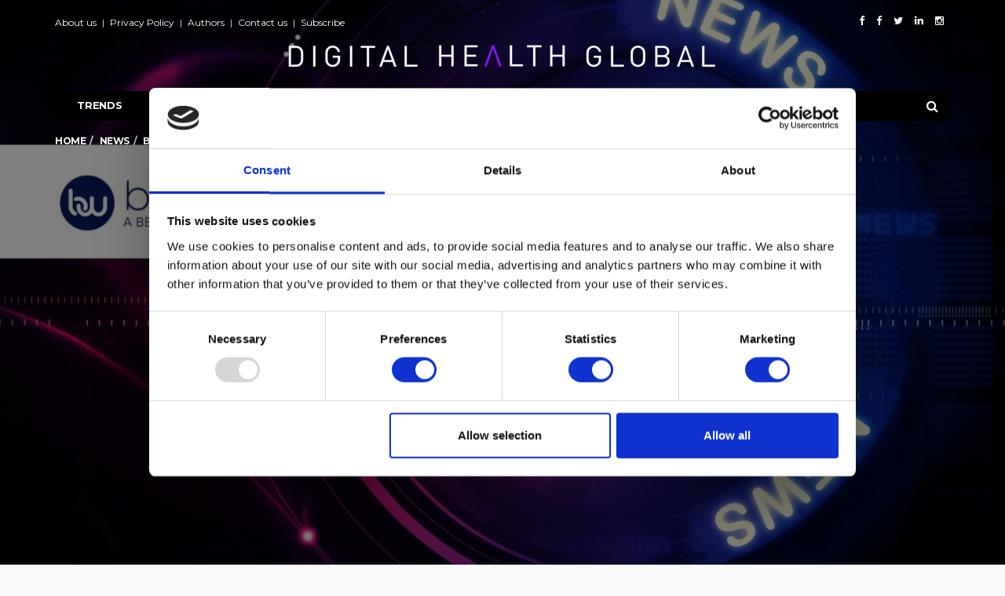

--- FILE ---
content_type: text/html; charset=UTF-8
request_url: https://www.digitalhealthglobal.com/akilis-endeavorrx-video-game-based-therapeutic-topline-results-of-stars-adhd-adult-clinical-trial/
body_size: 78840
content:
<!DOCTYPE html>
<!--[if lt IE 7 ]><html class="ie ie6" lang="en-GB"> <![endif]-->
<!--[if IE 7 ]><html class="ie ie7" lang="en-GB"> <![endif]-->
<!--[if IE 8 ]><html class="ie ie8" lang="en-GB"> <![endif]-->
<!--[if (gte IE 9)|!(IE)]><!--><html lang="en-GB">
<head>
<script id="Cookiebot" src=https://consent.cookiebot.com/uc.js data-cbid="fe3690d8-87fb-4260-8482-ffcb22ea9b1a" data-blockingmode="auto" type="text/javascript"></script>
	<!-- Google Tag Manager -->
<script>(function(w,d,s,l,i){w[l]=w[l]||[];w[l].push({'gtm.start':
new Date().getTime(),event:'gtm.js'});var f=d.getElementsByTagName(s)[0],
j=d.createElement(s),dl=l!='dataLayer'?'&l='+l:'';j.async=true;j.src=
'https://www.googletagmanager.com/gtm.js?id='+i+dl;f.parentNode.insertBefore(j,f);
})(window,document,'script','dataLayer','GTM-MPZZRHQ');</script>
<!-- End Google Tag Manager -->
	
	<meta charset="UTF-8">
	<meta name="viewport" content="user-scalable=yes, width=device-width, initial-scale=1.0, maximum-scale=1">
    <!--[if IE]><meta http-equiv="X-UA-Compatible" content="IE=edge" /><![endif]-->

	<link rel="pingback" href="https://www.digitalhealthglobal.com/xmlrpc.php">
        <meta name="google-site-verification" content="r1Q47JBbKXBMTWn7yzepHiNZtK8RSjAC-yFxb4ilJxg" />
	<meta name='robots' content='index, follow, max-image-preview:large, max-snippet:-1, max-video-preview:-1' />
	<style>img:is([sizes="auto" i], [sizes^="auto," i]) { contain-intrinsic-size: 3000px 1500px }</style>
	
	<!-- This site is optimized with the Yoast SEO plugin v26.7 - https://yoast.com/wordpress/plugins/seo/ -->
	<title>Akili&#039;s EndeavorRx® Video Game-Based Therapeutic: topline results of STARS-ADHD-Adult clinical trial - Digital Health Global</title>
	<meta name="description" content="Adults with ADHD See Significant Improvements in Attention, ADHD Symptoms, and Quality of Life in Clinical Trial of Akili’s EndeavorRx®Video Game-Based" />
	<link rel="canonical" href="https://www.digitalhealthglobal.com/akilis-endeavorrx-video-game-based-therapeutic-topline-results-of-stars-adhd-adult-clinical-trial/" />
	<meta property="og:locale" content="en_GB" />
	<meta property="og:type" content="article" />
	<meta property="og:title" content="Akili&#039;s EndeavorRx® Video Game-Based Therapeutic: topline results of STARS-ADHD-Adult clinical trial - Digital Health Global" />
	<meta property="og:description" content="Adults with ADHD See Significant Improvements in Attention, ADHD Symptoms, and Quality of Life in Clinical Trial of Akili’s EndeavorRx®Video Game-Based" />
	<meta property="og:url" content="https://www.digitalhealthglobal.com/akilis-endeavorrx-video-game-based-therapeutic-topline-results-of-stars-adhd-adult-clinical-trial/" />
	<meta property="og:site_name" content="Digital Health Global" />
	<meta property="article:published_time" content="2023-05-03T13:39:14+00:00" />
	<meta property="article:modified_time" content="2023-05-03T13:39:16+00:00" />
	<meta property="og:image" content="https://www.digitalhealthglobal.com/wp-content/uploads/2023/01/BW-generalcoverDHBlogs-scaled.jpg" />
	<meta property="og:image:width" content="2560" />
	<meta property="og:image:height" content="1205" />
	<meta property="og:image:type" content="image/jpeg" />
	<meta name="author" content="Digital Health Global" />
	<meta name="twitter:card" content="summary_large_image" />
	<meta name="twitter:label1" content="Written by" />
	<meta name="twitter:data1" content="Digital Health Global" />
	<meta name="twitter:label2" content="Estimated reading time" />
	<meta name="twitter:data2" content="4 minutes" />
	<script type="application/ld+json" class="yoast-schema-graph">{"@context":"https://schema.org","@graph":[{"@type":"Article","@id":"https://www.digitalhealthglobal.com/akilis-endeavorrx-video-game-based-therapeutic-topline-results-of-stars-adhd-adult-clinical-trial/#article","isPartOf":{"@id":"https://www.digitalhealthglobal.com/akilis-endeavorrx-video-game-based-therapeutic-topline-results-of-stars-adhd-adult-clinical-trial/"},"author":{"name":"Digital Health Global","@id":"https://www.digitalhealthglobal.com/#/schema/person/090fbdcc626f7758fd1037badcf040ec"},"headline":"Akili&#8217;s EndeavorRx® Video Game-Based Therapeutic: topline results of STARS-ADHD-Adult clinical trial","datePublished":"2023-05-03T13:39:14+00:00","dateModified":"2023-05-03T13:39:16+00:00","mainEntityOfPage":{"@id":"https://www.digitalhealthglobal.com/akilis-endeavorrx-video-game-based-therapeutic-topline-results-of-stars-adhd-adult-clinical-trial/"},"wordCount":913,"image":{"@id":"https://www.digitalhealthglobal.com/akilis-endeavorrx-video-game-based-therapeutic-topline-results-of-stars-adhd-adult-clinical-trial/#primaryimage"},"thumbnailUrl":"https://www.digitalhealthglobal.com/wp-content/uploads/2023/01/BW-generalcoverDHBlogs-scaled.jpg","keywords":["Digital Disruption","Digital Health","Digital Health Transformation","Digital Therapeutics","Innovation","Press Release"],"articleSection":["Business Wire"],"inLanguage":"en-GB"},{"@type":"WebPage","@id":"https://www.digitalhealthglobal.com/akilis-endeavorrx-video-game-based-therapeutic-topline-results-of-stars-adhd-adult-clinical-trial/","url":"https://www.digitalhealthglobal.com/akilis-endeavorrx-video-game-based-therapeutic-topline-results-of-stars-adhd-adult-clinical-trial/","name":"Akili's EndeavorRx® Video Game-Based Therapeutic: topline results of STARS-ADHD-Adult clinical trial - Digital Health Global","isPartOf":{"@id":"https://www.digitalhealthglobal.com/#website"},"primaryImageOfPage":{"@id":"https://www.digitalhealthglobal.com/akilis-endeavorrx-video-game-based-therapeutic-topline-results-of-stars-adhd-adult-clinical-trial/#primaryimage"},"image":{"@id":"https://www.digitalhealthglobal.com/akilis-endeavorrx-video-game-based-therapeutic-topline-results-of-stars-adhd-adult-clinical-trial/#primaryimage"},"thumbnailUrl":"https://www.digitalhealthglobal.com/wp-content/uploads/2023/01/BW-generalcoverDHBlogs-scaled.jpg","datePublished":"2023-05-03T13:39:14+00:00","dateModified":"2023-05-03T13:39:16+00:00","author":{"@id":"https://www.digitalhealthglobal.com/#/schema/person/090fbdcc626f7758fd1037badcf040ec"},"description":"Adults with ADHD See Significant Improvements in Attention, ADHD Symptoms, and Quality of Life in Clinical Trial of Akili’s EndeavorRx®Video Game-Based","inLanguage":"en-GB","potentialAction":[{"@type":"ReadAction","target":["https://www.digitalhealthglobal.com/akilis-endeavorrx-video-game-based-therapeutic-topline-results-of-stars-adhd-adult-clinical-trial/"]}]},{"@type":"ImageObject","inLanguage":"en-GB","@id":"https://www.digitalhealthglobal.com/akilis-endeavorrx-video-game-based-therapeutic-topline-results-of-stars-adhd-adult-clinical-trial/#primaryimage","url":"https://www.digitalhealthglobal.com/wp-content/uploads/2023/01/BW-generalcoverDHBlogs-scaled.jpg","contentUrl":"https://www.digitalhealthglobal.com/wp-content/uploads/2023/01/BW-generalcoverDHBlogs-scaled.jpg","width":2560,"height":1205},{"@type":"WebSite","@id":"https://www.digitalhealthglobal.com/#website","url":"https://www.digitalhealthglobal.com/","name":"Digital Health Global","description":"digital health tools and services","potentialAction":[{"@type":"SearchAction","target":{"@type":"EntryPoint","urlTemplate":"https://www.digitalhealthglobal.com/?s={search_term_string}"},"query-input":{"@type":"PropertyValueSpecification","valueRequired":true,"valueName":"search_term_string"}}],"inLanguage":"en-GB"},{"@type":"Person","@id":"https://www.digitalhealthglobal.com/#/schema/person/090fbdcc626f7758fd1037badcf040ec","name":"Digital Health Global","image":{"@type":"ImageObject","inLanguage":"en-GB","@id":"https://www.digitalhealthglobal.com/#/schema/person/image/","url":"https://secure.gravatar.com/avatar/0d5ee7a05e66eba981355cc2ebb084e476c23e56b5b5fae96d3192be16a497b6?s=96&d=mm&r=g","contentUrl":"https://secure.gravatar.com/avatar/0d5ee7a05e66eba981355cc2ebb084e476c23e56b5b5fae96d3192be16a497b6?s=96&d=mm&r=g","caption":"Digital Health Global"},"sameAs":["http://digitalhealthglobal.com/"],"url":"https://www.digitalhealthglobal.com/author/redazione/"}]}</script>
	<!-- / Yoast SEO plugin. -->


<link rel='dns-prefetch' href='//fonts.googleapis.com' />
<link rel="alternate" type="application/rss+xml" title="Digital Health Global &raquo; Feed" href="https://www.digitalhealthglobal.com/feed/" />
<link rel="alternate" type="application/rss+xml" title="Digital Health Global &raquo; Comments Feed" href="https://www.digitalhealthglobal.com/comments/feed/" />
<link rel="alternate" type="application/rss+xml" title="Digital Health Global &raquo; Akili&#8217;s EndeavorRx® Video Game-Based Therapeutic: topline results of STARS-ADHD-Adult clinical trial Comments Feed" href="https://www.digitalhealthglobal.com/akilis-endeavorrx-video-game-based-therapeutic-topline-results-of-stars-adhd-adult-clinical-trial/feed/" />
<script type="text/javascript">
/* <![CDATA[ */
window._wpemojiSettings = {"baseUrl":"https:\/\/s.w.org\/images\/core\/emoji\/16.0.1\/72x72\/","ext":".png","svgUrl":"https:\/\/s.w.org\/images\/core\/emoji\/16.0.1\/svg\/","svgExt":".svg","source":{"concatemoji":"https:\/\/www.digitalhealthglobal.com\/wp-includes\/js\/wp-emoji-release.min.js?ver=6.8.3"}};
/*! This file is auto-generated */
!function(s,n){var o,i,e;function c(e){try{var t={supportTests:e,timestamp:(new Date).valueOf()};sessionStorage.setItem(o,JSON.stringify(t))}catch(e){}}function p(e,t,n){e.clearRect(0,0,e.canvas.width,e.canvas.height),e.fillText(t,0,0);var t=new Uint32Array(e.getImageData(0,0,e.canvas.width,e.canvas.height).data),a=(e.clearRect(0,0,e.canvas.width,e.canvas.height),e.fillText(n,0,0),new Uint32Array(e.getImageData(0,0,e.canvas.width,e.canvas.height).data));return t.every(function(e,t){return e===a[t]})}function u(e,t){e.clearRect(0,0,e.canvas.width,e.canvas.height),e.fillText(t,0,0);for(var n=e.getImageData(16,16,1,1),a=0;a<n.data.length;a++)if(0!==n.data[a])return!1;return!0}function f(e,t,n,a){switch(t){case"flag":return n(e,"\ud83c\udff3\ufe0f\u200d\u26a7\ufe0f","\ud83c\udff3\ufe0f\u200b\u26a7\ufe0f")?!1:!n(e,"\ud83c\udde8\ud83c\uddf6","\ud83c\udde8\u200b\ud83c\uddf6")&&!n(e,"\ud83c\udff4\udb40\udc67\udb40\udc62\udb40\udc65\udb40\udc6e\udb40\udc67\udb40\udc7f","\ud83c\udff4\u200b\udb40\udc67\u200b\udb40\udc62\u200b\udb40\udc65\u200b\udb40\udc6e\u200b\udb40\udc67\u200b\udb40\udc7f");case"emoji":return!a(e,"\ud83e\udedf")}return!1}function g(e,t,n,a){var r="undefined"!=typeof WorkerGlobalScope&&self instanceof WorkerGlobalScope?new OffscreenCanvas(300,150):s.createElement("canvas"),o=r.getContext("2d",{willReadFrequently:!0}),i=(o.textBaseline="top",o.font="600 32px Arial",{});return e.forEach(function(e){i[e]=t(o,e,n,a)}),i}function t(e){var t=s.createElement("script");t.src=e,t.defer=!0,s.head.appendChild(t)}"undefined"!=typeof Promise&&(o="wpEmojiSettingsSupports",i=["flag","emoji"],n.supports={everything:!0,everythingExceptFlag:!0},e=new Promise(function(e){s.addEventListener("DOMContentLoaded",e,{once:!0})}),new Promise(function(t){var n=function(){try{var e=JSON.parse(sessionStorage.getItem(o));if("object"==typeof e&&"number"==typeof e.timestamp&&(new Date).valueOf()<e.timestamp+604800&&"object"==typeof e.supportTests)return e.supportTests}catch(e){}return null}();if(!n){if("undefined"!=typeof Worker&&"undefined"!=typeof OffscreenCanvas&&"undefined"!=typeof URL&&URL.createObjectURL&&"undefined"!=typeof Blob)try{var e="postMessage("+g.toString()+"("+[JSON.stringify(i),f.toString(),p.toString(),u.toString()].join(",")+"));",a=new Blob([e],{type:"text/javascript"}),r=new Worker(URL.createObjectURL(a),{name:"wpTestEmojiSupports"});return void(r.onmessage=function(e){c(n=e.data),r.terminate(),t(n)})}catch(e){}c(n=g(i,f,p,u))}t(n)}).then(function(e){for(var t in e)n.supports[t]=e[t],n.supports.everything=n.supports.everything&&n.supports[t],"flag"!==t&&(n.supports.everythingExceptFlag=n.supports.everythingExceptFlag&&n.supports[t]);n.supports.everythingExceptFlag=n.supports.everythingExceptFlag&&!n.supports.flag,n.DOMReady=!1,n.readyCallback=function(){n.DOMReady=!0}}).then(function(){return e}).then(function(){var e;n.supports.everything||(n.readyCallback(),(e=n.source||{}).concatemoji?t(e.concatemoji):e.wpemoji&&e.twemoji&&(t(e.twemoji),t(e.wpemoji)))}))}((window,document),window._wpemojiSettings);
/* ]]> */
</script>
<style id='wp-emoji-styles-inline-css' type='text/css'>

	img.wp-smiley, img.emoji {
		display: inline !important;
		border: none !important;
		box-shadow: none !important;
		height: 1em !important;
		width: 1em !important;
		margin: 0 0.07em !important;
		vertical-align: -0.1em !important;
		background: none !important;
		padding: 0 !important;
	}
</style>
<link rel='stylesheet' id='wp-block-library-css' href='https://www.digitalhealthglobal.com/wp-includes/css/dist/block-library/style.min.css?ver=6.8.3' type='text/css' media='all' />
<style id='classic-theme-styles-inline-css' type='text/css'>
/*! This file is auto-generated */
.wp-block-button__link{color:#fff;background-color:#32373c;border-radius:9999px;box-shadow:none;text-decoration:none;padding:calc(.667em + 2px) calc(1.333em + 2px);font-size:1.125em}.wp-block-file__button{background:#32373c;color:#fff;text-decoration:none}
</style>
<style id='global-styles-inline-css' type='text/css'>
:root{--wp--preset--aspect-ratio--square: 1;--wp--preset--aspect-ratio--4-3: 4/3;--wp--preset--aspect-ratio--3-4: 3/4;--wp--preset--aspect-ratio--3-2: 3/2;--wp--preset--aspect-ratio--2-3: 2/3;--wp--preset--aspect-ratio--16-9: 16/9;--wp--preset--aspect-ratio--9-16: 9/16;--wp--preset--color--black: #000000;--wp--preset--color--cyan-bluish-gray: #abb8c3;--wp--preset--color--white: #ffffff;--wp--preset--color--pale-pink: #f78da7;--wp--preset--color--vivid-red: #cf2e2e;--wp--preset--color--luminous-vivid-orange: #ff6900;--wp--preset--color--luminous-vivid-amber: #fcb900;--wp--preset--color--light-green-cyan: #7bdcb5;--wp--preset--color--vivid-green-cyan: #00d084;--wp--preset--color--pale-cyan-blue: #8ed1fc;--wp--preset--color--vivid-cyan-blue: #0693e3;--wp--preset--color--vivid-purple: #9b51e0;--wp--preset--gradient--vivid-cyan-blue-to-vivid-purple: linear-gradient(135deg,rgba(6,147,227,1) 0%,rgb(155,81,224) 100%);--wp--preset--gradient--light-green-cyan-to-vivid-green-cyan: linear-gradient(135deg,rgb(122,220,180) 0%,rgb(0,208,130) 100%);--wp--preset--gradient--luminous-vivid-amber-to-luminous-vivid-orange: linear-gradient(135deg,rgba(252,185,0,1) 0%,rgba(255,105,0,1) 100%);--wp--preset--gradient--luminous-vivid-orange-to-vivid-red: linear-gradient(135deg,rgba(255,105,0,1) 0%,rgb(207,46,46) 100%);--wp--preset--gradient--very-light-gray-to-cyan-bluish-gray: linear-gradient(135deg,rgb(238,238,238) 0%,rgb(169,184,195) 100%);--wp--preset--gradient--cool-to-warm-spectrum: linear-gradient(135deg,rgb(74,234,220) 0%,rgb(151,120,209) 20%,rgb(207,42,186) 40%,rgb(238,44,130) 60%,rgb(251,105,98) 80%,rgb(254,248,76) 100%);--wp--preset--gradient--blush-light-purple: linear-gradient(135deg,rgb(255,206,236) 0%,rgb(152,150,240) 100%);--wp--preset--gradient--blush-bordeaux: linear-gradient(135deg,rgb(254,205,165) 0%,rgb(254,45,45) 50%,rgb(107,0,62) 100%);--wp--preset--gradient--luminous-dusk: linear-gradient(135deg,rgb(255,203,112) 0%,rgb(199,81,192) 50%,rgb(65,88,208) 100%);--wp--preset--gradient--pale-ocean: linear-gradient(135deg,rgb(255,245,203) 0%,rgb(182,227,212) 50%,rgb(51,167,181) 100%);--wp--preset--gradient--electric-grass: linear-gradient(135deg,rgb(202,248,128) 0%,rgb(113,206,126) 100%);--wp--preset--gradient--midnight: linear-gradient(135deg,rgb(2,3,129) 0%,rgb(40,116,252) 100%);--wp--preset--font-size--small: 13px;--wp--preset--font-size--medium: 20px;--wp--preset--font-size--large: 36px;--wp--preset--font-size--x-large: 42px;--wp--preset--spacing--20: 0.44rem;--wp--preset--spacing--30: 0.67rem;--wp--preset--spacing--40: 1rem;--wp--preset--spacing--50: 1.5rem;--wp--preset--spacing--60: 2.25rem;--wp--preset--spacing--70: 3.38rem;--wp--preset--spacing--80: 5.06rem;--wp--preset--shadow--natural: 6px 6px 9px rgba(0, 0, 0, 0.2);--wp--preset--shadow--deep: 12px 12px 50px rgba(0, 0, 0, 0.4);--wp--preset--shadow--sharp: 6px 6px 0px rgba(0, 0, 0, 0.2);--wp--preset--shadow--outlined: 6px 6px 0px -3px rgba(255, 255, 255, 1), 6px 6px rgba(0, 0, 0, 1);--wp--preset--shadow--crisp: 6px 6px 0px rgba(0, 0, 0, 1);}:where(.is-layout-flex){gap: 0.5em;}:where(.is-layout-grid){gap: 0.5em;}body .is-layout-flex{display: flex;}.is-layout-flex{flex-wrap: wrap;align-items: center;}.is-layout-flex > :is(*, div){margin: 0;}body .is-layout-grid{display: grid;}.is-layout-grid > :is(*, div){margin: 0;}:where(.wp-block-columns.is-layout-flex){gap: 2em;}:where(.wp-block-columns.is-layout-grid){gap: 2em;}:where(.wp-block-post-template.is-layout-flex){gap: 1.25em;}:where(.wp-block-post-template.is-layout-grid){gap: 1.25em;}.has-black-color{color: var(--wp--preset--color--black) !important;}.has-cyan-bluish-gray-color{color: var(--wp--preset--color--cyan-bluish-gray) !important;}.has-white-color{color: var(--wp--preset--color--white) !important;}.has-pale-pink-color{color: var(--wp--preset--color--pale-pink) !important;}.has-vivid-red-color{color: var(--wp--preset--color--vivid-red) !important;}.has-luminous-vivid-orange-color{color: var(--wp--preset--color--luminous-vivid-orange) !important;}.has-luminous-vivid-amber-color{color: var(--wp--preset--color--luminous-vivid-amber) !important;}.has-light-green-cyan-color{color: var(--wp--preset--color--light-green-cyan) !important;}.has-vivid-green-cyan-color{color: var(--wp--preset--color--vivid-green-cyan) !important;}.has-pale-cyan-blue-color{color: var(--wp--preset--color--pale-cyan-blue) !important;}.has-vivid-cyan-blue-color{color: var(--wp--preset--color--vivid-cyan-blue) !important;}.has-vivid-purple-color{color: var(--wp--preset--color--vivid-purple) !important;}.has-black-background-color{background-color: var(--wp--preset--color--black) !important;}.has-cyan-bluish-gray-background-color{background-color: var(--wp--preset--color--cyan-bluish-gray) !important;}.has-white-background-color{background-color: var(--wp--preset--color--white) !important;}.has-pale-pink-background-color{background-color: var(--wp--preset--color--pale-pink) !important;}.has-vivid-red-background-color{background-color: var(--wp--preset--color--vivid-red) !important;}.has-luminous-vivid-orange-background-color{background-color: var(--wp--preset--color--luminous-vivid-orange) !important;}.has-luminous-vivid-amber-background-color{background-color: var(--wp--preset--color--luminous-vivid-amber) !important;}.has-light-green-cyan-background-color{background-color: var(--wp--preset--color--light-green-cyan) !important;}.has-vivid-green-cyan-background-color{background-color: var(--wp--preset--color--vivid-green-cyan) !important;}.has-pale-cyan-blue-background-color{background-color: var(--wp--preset--color--pale-cyan-blue) !important;}.has-vivid-cyan-blue-background-color{background-color: var(--wp--preset--color--vivid-cyan-blue) !important;}.has-vivid-purple-background-color{background-color: var(--wp--preset--color--vivid-purple) !important;}.has-black-border-color{border-color: var(--wp--preset--color--black) !important;}.has-cyan-bluish-gray-border-color{border-color: var(--wp--preset--color--cyan-bluish-gray) !important;}.has-white-border-color{border-color: var(--wp--preset--color--white) !important;}.has-pale-pink-border-color{border-color: var(--wp--preset--color--pale-pink) !important;}.has-vivid-red-border-color{border-color: var(--wp--preset--color--vivid-red) !important;}.has-luminous-vivid-orange-border-color{border-color: var(--wp--preset--color--luminous-vivid-orange) !important;}.has-luminous-vivid-amber-border-color{border-color: var(--wp--preset--color--luminous-vivid-amber) !important;}.has-light-green-cyan-border-color{border-color: var(--wp--preset--color--light-green-cyan) !important;}.has-vivid-green-cyan-border-color{border-color: var(--wp--preset--color--vivid-green-cyan) !important;}.has-pale-cyan-blue-border-color{border-color: var(--wp--preset--color--pale-cyan-blue) !important;}.has-vivid-cyan-blue-border-color{border-color: var(--wp--preset--color--vivid-cyan-blue) !important;}.has-vivid-purple-border-color{border-color: var(--wp--preset--color--vivid-purple) !important;}.has-vivid-cyan-blue-to-vivid-purple-gradient-background{background: var(--wp--preset--gradient--vivid-cyan-blue-to-vivid-purple) !important;}.has-light-green-cyan-to-vivid-green-cyan-gradient-background{background: var(--wp--preset--gradient--light-green-cyan-to-vivid-green-cyan) !important;}.has-luminous-vivid-amber-to-luminous-vivid-orange-gradient-background{background: var(--wp--preset--gradient--luminous-vivid-amber-to-luminous-vivid-orange) !important;}.has-luminous-vivid-orange-to-vivid-red-gradient-background{background: var(--wp--preset--gradient--luminous-vivid-orange-to-vivid-red) !important;}.has-very-light-gray-to-cyan-bluish-gray-gradient-background{background: var(--wp--preset--gradient--very-light-gray-to-cyan-bluish-gray) !important;}.has-cool-to-warm-spectrum-gradient-background{background: var(--wp--preset--gradient--cool-to-warm-spectrum) !important;}.has-blush-light-purple-gradient-background{background: var(--wp--preset--gradient--blush-light-purple) !important;}.has-blush-bordeaux-gradient-background{background: var(--wp--preset--gradient--blush-bordeaux) !important;}.has-luminous-dusk-gradient-background{background: var(--wp--preset--gradient--luminous-dusk) !important;}.has-pale-ocean-gradient-background{background: var(--wp--preset--gradient--pale-ocean) !important;}.has-electric-grass-gradient-background{background: var(--wp--preset--gradient--electric-grass) !important;}.has-midnight-gradient-background{background: var(--wp--preset--gradient--midnight) !important;}.has-small-font-size{font-size: var(--wp--preset--font-size--small) !important;}.has-medium-font-size{font-size: var(--wp--preset--font-size--medium) !important;}.has-large-font-size{font-size: var(--wp--preset--font-size--large) !important;}.has-x-large-font-size{font-size: var(--wp--preset--font-size--x-large) !important;}
:where(.wp-block-post-template.is-layout-flex){gap: 1.25em;}:where(.wp-block-post-template.is-layout-grid){gap: 1.25em;}
:where(.wp-block-columns.is-layout-flex){gap: 2em;}:where(.wp-block-columns.is-layout-grid){gap: 2em;}
:root :where(.wp-block-pullquote){font-size: 1.5em;line-height: 1.6;}
</style>
<link rel='stylesheet' id='avatar-manager-css' href='https://www.digitalhealthglobal.com/wp-content/plugins/avatar-manager/assets/css/avatar-manager.min.css?ver=1.2.1' type='text/css' media='all' />
<link rel='stylesheet' id='barcelona-font-css' href='https://fonts.googleapis.com/css?family=Montserrat%3A400%2C700%2C400italic&#038;ver=6.8.3' type='text/css' media='all' />
<link rel='stylesheet' id='bootstrap-css' href='https://www.digitalhealthglobal.com/wp-content/themes/barcelona/assets/css/bootstrap.min.css?ver=3.3.4' type='text/css' media='all' />
<link rel='stylesheet' id='font-awesome-css' href='https://www.digitalhealthglobal.com/wp-content/themes/barcelona/assets/css/font-awesome.min.css?ver=4.4.0' type='text/css' media='all' />
<link rel='stylesheet' id='vs-preloader-css' href='https://www.digitalhealthglobal.com/wp-content/themes/barcelona/assets/css/vspreloader.min.css?ver=6.8.3' type='text/css' media='all' />
<link rel='stylesheet' id='owl-carousel-css' href='https://www.digitalhealthglobal.com/wp-content/themes/barcelona/assets/lib/owl-carousel/assets/owl.carousel.min.css?ver=2.0.0' type='text/css' media='all' />
<link rel='stylesheet' id='owl-theme-css' href='https://www.digitalhealthglobal.com/wp-content/themes/barcelona/assets/lib/owl-carousel/assets/owl.theme.default.min.css?ver=2.0.0' type='text/css' media='all' />
<link rel='stylesheet' id='jquery-boxer-css' href='https://www.digitalhealthglobal.com/wp-content/themes/barcelona/assets/css/jquery.fs.boxer.min.css?ver=3.3.0' type='text/css' media='all' />
<link rel='stylesheet' id='barcelona-stylesheet-css' href='https://www.digitalhealthglobal.com/wp-content/themes/barcelona/style.css?ver=1.3.1' type='text/css' media='all' />
<script type="text/javascript" src="https://www.digitalhealthglobal.com/wp-includes/js/jquery/jquery.min.js?ver=3.7.1" id="jquery-core-js"></script>
<script type="text/javascript" src="https://www.digitalhealthglobal.com/wp-includes/js/jquery/jquery-migrate.min.js?ver=3.4.1" id="jquery-migrate-js"></script>
<script type="text/javascript" src="https://www.digitalhealthglobal.com/wp-content/plugins/avatar-manager/assets/js/avatar-manager.min.js?ver=1.2.1" id="avatar-manager-js"></script>
<!--[if lt IE 9]>
<script type="text/javascript" src="https://www.digitalhealthglobal.com/wp-content/themes/barcelona/assets/js/html5.js?ver=6.8.3" id="ie-html5-js"></script>
<![endif]-->
<script type="text/javascript" src="https://www.digitalhealthglobal.com/wp-content/themes/barcelona/assets/js/retina.min.js?ver=6.8.3" id="retina-js-js"></script>
<link rel="https://api.w.org/" href="https://www.digitalhealthglobal.com/wp-json/" /><link rel="alternate" title="JSON" type="application/json" href="https://www.digitalhealthglobal.com/wp-json/wp/v2/posts/9730" /><link rel="EditURI" type="application/rsd+xml" title="RSD" href="https://www.digitalhealthglobal.com/xmlrpc.php?rsd" />
<meta name="generator" content="WordPress 6.8.3" />
<link rel='shortlink' href='https://www.digitalhealthglobal.com/?p=9730' />
<link rel="alternate" title="oEmbed (JSON)" type="application/json+oembed" href="https://www.digitalhealthglobal.com/wp-json/oembed/1.0/embed?url=https%3A%2F%2Fwww.digitalhealthglobal.com%2Fakilis-endeavorrx-video-game-based-therapeutic-topline-results-of-stars-adhd-adult-clinical-trial%2F" />
<link rel="alternate" title="oEmbed (XML)" type="text/xml+oembed" href="https://www.digitalhealthglobal.com/wp-json/oembed/1.0/embed?url=https%3A%2F%2Fwww.digitalhealthglobal.com%2Fakilis-endeavorrx-video-game-based-therapeutic-topline-results-of-stars-adhd-adult-clinical-trial%2F&#038;format=xml" />

		<!-- GA Google Analytics @ https://m0n.co/ga -->
		<script async src="https://www.googletagmanager.com/gtag/js?id=UA-129137445-1"></script>
		<script>
			window.dataLayer = window.dataLayer || [];
			function gtag(){dataLayer.push(arguments);}
			gtag('js', new Date());
			gtag('config', 'UA-129137445-1');
		</script>

	<link rel="apple-touch-icon-precomposed" sizes="57x57" href="https://www.digitalhealthglobal.com/wp-content/uploads/2016/05/iphoneIco.png" />
<link rel="apple-touch-icon-precomposed" sizes="72x72" href="https://www.digitalhealthglobal.com/wp-content/uploads/2016/05/ipadIco.png" />
<link rel="apple-touch-icon-precomposed" sizes="144x144" href="https://www.digitalhealthglobal.com/wp-content/uploads/2016/05/retinaIco.png" />
<link rel="icon" href="https://www.digitalhealthglobal.com/wp-content/uploads/2016/05/faviconDHI.png" />
<style type="text/css">
body { font-family: Montserrat, sans-serif; }
h1,h2,h3,h4,h5,h6 { font-family: Montserrat, sans-serif; }
</style>
<style type="text/css">

::-moz-selection { background-color: #000000; }
::selection { background-color: #000000; }
</style>
<link rel="icon" href="https://www.digitalhealthglobal.com/wp-content/uploads/2018/05/faviconDHI.png" sizes="32x32" />
<link rel="icon" href="https://www.digitalhealthglobal.com/wp-content/uploads/2018/05/faviconDHI.png" sizes="192x192" />
<link rel="apple-touch-icon" href="https://www.digitalhealthglobal.com/wp-content/uploads/2018/05/faviconDHI.png" />
<meta name="msapplication-TileImage" content="https://www.digitalhealthglobal.com/wp-content/uploads/2018/05/faviconDHI.png" />
    <link rel="stylesheet" id="barcelona-child-stylesheet-css" href="https://www.digitalhealthglobal.com/wp-content/themes/barcelona-child/style.css?v=1.00" type="text/css" media="all">
	
</head>
<body class="wp-singular post-template-default single single-post postid-9730 single-format-standard wp-theme-barcelona barcelona-fimg-fp has-breadcrumb zoom-enabled">
	<!-- Google Tag Manager (noscript) -->
<noscript><iframe src="https://www.googletagmanager.com/ns.html?id=GTM-MPZZRHQ"
height="0" width="0" style="display:none;visibility:hidden"></iframe></noscript>
<!-- End Google Tag Manager (noscript) -->

<nav class="navbar navbar-static-top navbar-dark mega-menu-dark header-style-a sticky-logo-custom navbar-sticky has-nav-menu">

	<div class="navbar-inner">

		<div class="container">

						<div class="navbar-top clearfix">

				<div class="navbar-top-left clearfix">
					<ul id="menu-top-menu" class="navbar-top-menu"><li id="menu-item-215" class="menu-item menu-item-type-post_type menu-item-object-page menu-item-215"><a href="https://www.digitalhealthglobal.com/who-we-are/">About us</a></li>
<li id="menu-item-9766" class="menu-item menu-item-type-post_type menu-item-object-page menu-item-9766"><a href="https://www.digitalhealthglobal.com/privacy-policy/">Privacy Policy</a></li>
<li id="menu-item-1437" class="menu-item menu-item-type-post_type menu-item-object-page menu-item-1437"><a href="https://www.digitalhealthglobal.com/authors/">Authors</a></li>
<li id="menu-item-211" class="menu-item menu-item-type-post_type menu-item-object-page menu-item-211"><a href="https://www.digitalhealthglobal.com/contact-us/">Contact us</a></li>
<li id="menu-item-3841" class="menu-item menu-item-type-post_type menu-item-object-page menu-item-3841"><a href="https://www.digitalhealthglobal.com/subscribe/">Subscribe</a></li>
</ul>				</div>

				<div class="navbar-top-right">
					<ul class="social-icons"><li><a href="https://www.facebook.com/digitalhealthitalia" title="Facebook" target="_blank"><span class="fa fa-facebook"></span></a></li><li><a href="https://www.facebook.com/digihealthglbl/" title="Facebook" target="_blank"><span class="fa fa-facebook"></span></a></li><li><a href="https://twitter.com/DigiHealthGlbl" title="Twitter" target="_blank"><span class="fa fa-twitter"></span></a></li><li><a href="https://www.linkedin.com/company/digital-health-global/" title="Linkedin" target="_blank"><span class="fa fa-linkedin"></span></a></li><li><a href="https://www.instagram.com/DigitalHealthBlogs/" title="Instagram" target="_blank"><span class="fa fa-instagram"></span></a></li></ul>				</div>

			</div><!-- .navbar-top -->
			
			<div class="navbar-header">

				<button type="button" class="navbar-toggle collapsed" data-toggle="collapse" data-target="#navbar" aria-expanded="false">
					<span class="sr-only">Menu</span>
					<span class="fa fa-navicon"></span>
				</button><!-- .navbar-toggle -->

								<button type="button" class="navbar-search btn-search">
					<span class="fa fa-search"></span>
				</button>
				
				
				<a href="https://www.digitalhealthglobal.com/" class="navbar-logo">
					<span class="logo-location-header"><span class="logo-img logo-both logo-dark"><img src="https://www.digitalhealthglobal.com/wp-content/uploads/2016/05/logoBlackDHG.png" alt="Digital Health Global" data-at2x="https://www.digitalhealthglobal.com/wp-content/uploads/2016/05/logoBlackDHG@2x.png" /></span><span class="logo-img logo-both logo-light"><img src="https://www.digitalhealthglobal.com/wp-content/uploads/2016/05/logoWhiteDHG.png" alt="Digital Health Global" data-at2x="https://www.digitalhealthglobal.com/wp-content/uploads/2016/05/logoWhiteDHG@2x.png" /></span></span><span class="logo-location-sticky_nav"><span class="logo-img logo-both logo-dark"><img src="https://www.digitalhealthglobal.com/wp-content/uploads/2016/05/logoBlackSmallDHG.png" alt="Digital Health Global" data-at2x="https://www.digitalhealthglobal.com/wp-content/uploads/2016/05/logoBlackSmallDHG@2x.png" /></span><span class="logo-img logo-both logo-light"><img src="https://www.digitalhealthglobal.com/wp-content/uploads/2016/05/logoWhiteSmallDHG.png" alt="Digital Health Global" data-at2x="/wp-content/uploads/2021/08/DHG-small-nav-light.png" /></span></span>				</a>

				
			</div><!-- .navbar-header -->

						<div id="navbar" class="navbar-collapse collapse">
			<ul id="menu-main-menu" class="navbar-nav nav"><li id="menu-item-164" class="menu-item menu-item-type-taxonomy menu-item-object-category menu-item-164"><a href="https://www.digitalhealthglobal.com/trends/">Trends</a></li>
<li id="menu-item-161" class="menu-item menu-item-type-taxonomy menu-item-object-category menu-item-161"><a href="https://www.digitalhealthglobal.com/people/">People</a></li>
<li id="menu-item-160" class="menu-item menu-item-type-taxonomy menu-item-object-category current-post-ancestor menu-item-has-children menu-item-160"><a href="https://www.digitalhealthglobal.com/news/">+ News</a>
<ul class="sub-menu">
	<li id="menu-item-5025" class="menu-item menu-item-type-taxonomy menu-item-object-category current-post-ancestor current-menu-parent current-post-parent menu-item-5025"><a href="https://www.digitalhealthglobal.com/news/business-wire/">Business Wire</a></li>
	<li id="menu-item-3756" class="menu-item menu-item-type-taxonomy menu-item-object-category menu-item-3756"><a href="https://www.digitalhealthglobal.com/news/coronavirus-covid-19/">Coronavirus COVID-19</a></li>
</ul>
</li>
<li id="menu-item-163" class="menu-item menu-item-type-taxonomy menu-item-object-category menu-item-163"><a href="https://www.digitalhealthglobal.com/technology/">Technology</a></li>
<li id="menu-item-162" class="menu-item menu-item-type-taxonomy menu-item-object-category menu-item-162"><a href="https://www.digitalhealthglobal.com/live/">Live</a></li>
<li id="menu-item-664" class="menu-item menu-item-type-taxonomy menu-item-object-category menu-item-664"><a href="https://www.digitalhealthglobal.com/events/">Events</a></li>
<li id="menu-item-6804" class="menu-item menu-item-type-taxonomy menu-item-object-category menu-item-6804"><a href="https://www.digitalhealthglobal.com/events/frontiers-health/">Frontiers Health</a></li>
<li class="search"><button class="btn btn-search"><span class="fa fa-search"></span></button></li></ul>			</div><!-- .navbar-collapse -->
			
		</div><!-- .container -->

	</div><!-- .navbar-inner -->

</nav><!-- .navbar -->

<div id="page-wrapper"><div class="breadcrumb-wrapper"><div class="container"><ol itemscope itemtype="http://schema.org/BreadcrumbList" class="breadcrumb"><li itemprop="itemListElement" itemscope itemtype="http://schema.org/ListItem"><a itemprop="item" href="https://www.digitalhealthglobal.com/">Home</a><meta itemprop="position" content="1" /></li><li itemprop="itemListElement" itemscope itemtype="http://schema.org/ListItem"><a itemprop="item" href="https://www.digitalhealthglobal.com/news/"><span itemprop="name">News</span></a><meta itemprop="position" content="2" /></li><li itemprop="itemListElement" itemscope itemtype="http://schema.org/ListItem"><a href="https://www.digitalhealthglobal.com/news/business-wire/" itemprop="item"><span itemprop="name">Business Wire</span></a><meta itemprop="position" content="3" /></li></ol></div></div><div class="fimg-wrapper fimg-fp container-fluid">
			<div class="featured-image">

				<div class="container">
					<div class="fimg-inner">

						<div class="vm-wrapper">
							<div class="vm-middle">
								<h1 class="post-title">Akili&#039;s EndeavorRx® Video Game-Based Therapeutic: topline results of STARS-ADHD-Adult clinical trial</h1>
<ul class="post-meta clearfix no-sep"><li class="post-date"><span class="fa fa-clock-o"></span>03/05/2023</li></ul>							</div>
						</div>

					</div>
				</div>

								<div class="barcelona-parallax-wrapper">

					
					<div class="barcelona-parallax-inner">
						<img src="https://www.digitalhealthglobal.com/wp-content/uploads/2023/01/BW-generalcoverDHBlogs-1440x678.jpg" alt="Akili&#039;s EndeavorRx® Video Game-Based Therapeutic: topline results of STARS-ADHD-Adult clinical trial" />
					</div>

				</div>
				
			</div>

		</div><div class="container single-container">

	<div class="row-primary sidebar-right clearfix has-sidebar">

		<main id="main" class="main">

			
				<article id="post-9730" class="post-9730 post type-post status-publish format-standard has-post-thumbnail hentry category-business-wire tag-digital-disruption tag-digital-health tag-digital-health-transformation tag-digital-therapeutics tag-innovation tag-press-release">

					
										<section class="post-content">
						<div class="topAuthor">di <a href="https://www.digitalhealthglobal.com/author/redazione/" rel="author">Editorial Team&nbsp;Digital Health Global</a>, 03/05/2023</div>
	
     	<div class="post-sharing">

		<ul class="list-inline text-center">
			<li><a href="https://www.facebook.com/sharer/sharer.php?u=https%3A%2F%2Fwww.digitalhealthglobal.com%2Fakilis-endeavorrx-video-game-based-therapeutic-topline-results-of-stars-adhd-adult-clinical-trial%2F" target="_blank" title="Share on Facebook"><span class="fa fa-facebook"></span></a></li>
			<li><a href="https://twitter.com/home?status=Akili%E2%80%99s%20EndeavorRx%C2%AE%20Video%20Game-Based%20Therapeutic%3A%20topline%20results%20of%20STARS-ADHD-Adult%20clinical%20trial%20-%20https%3A%2F%2Fwww.digitalhealthglobal.com%2Fakilis-endeavorrx-video-game-based-therapeutic-topline-results-of-stars-adhd-adult-clinical-trial%2F" target="_blank" title="Share on Twitter"><span class="fa fa-twitter"></span></a></li>
			<li><a href="https://plus.google.com/share?url=https%3A%2F%2Fwww.digitalhealthglobal.com%2Fakilis-endeavorrx-video-game-based-therapeutic-topline-results-of-stars-adhd-adult-clinical-trial%2F" target="_blank" title="Share on Google+"><span class="fa fa-google-plus"></span></a></li>
			<li><a href="https://pinterest.com/pin/create/button/?url=https%3A%2F%2Fwww.digitalhealthglobal.com%2Fakilis-endeavorrx-video-game-based-therapeutic-topline-results-of-stars-adhd-adult-clinical-trial%2F&amp;media=https://www.digitalhealthglobal.com/wp-content/uploads/2023/01/BW-generalcoverDHBlogs-1152x759.jpg&amp;description=Akili%E2%80%99s%20EndeavorRx%C2%AE%20Video%20Game-Based%20Therapeutic%3A%20topline%20results%20of%20STARS-ADHD-Adult%20clinical%20trial" target="_blank" title="Share on Pinterest"><span class="fa fa-pinterest"></span></a></li>
			<li><a href="https://www.linkedin.com/shareArticle?mini=true&amp;url=https%3A%2F%2Fwww.digitalhealthglobal.com%2Fakilis-endeavorrx-video-game-based-therapeutic-topline-results-of-stars-adhd-adult-clinical-trial%2F&amp;title=Akili%E2%80%99s%20EndeavorRx%C2%AE%20Video%20Game-Based%20Therapeutic%3A%20topline%20results%20of%20STARS-ADHD-Adult%20clinical%20trial&amp;summary=Adults%20with%20ADHD%20See%20Significant%20Improvements%20in%20Attention%2C%20ADHD%20Symptoms%2C%20and%20Quality%20of%20Life%20in%20Clinical%20Trial%20of%20Akili%E2%80%99s%20EndeavorRx%C2%AEVideo%20Game-Based%20Therapeutic%20Attention%20improved%20in%20more%20than%2080%20percent%20of%20adults%20with%20ADHD%2C%20and%20over%20one-third%20of%20participants%20no%20longer%20exhibited%20an%20attention%20deficit%20following%20treatment.%20Improvements%20in%20attention%20were%20nearly%20seven%20times%20larger%20than%20%5B%E2%80%A6%5D&amp;source=" target="_blank" title="Share on Linkedin"><span class="fa fa-linkedin"></span></a></li>
		</ul>

	</div><!-- .post-sharing -->
	
<h2 class="wp-block-heading">Adults with ADHD See Significant Improvements in Attention, ADHD Symptoms, and Quality of Life in Clinical Trial of Akili’s EndeavorRx<sup>®</sup>Video Game-Based Therapeutic</h2>



<p>Attention improved in more than 80 percent of adults with ADHD, and over one-third of participants no longer exhibited an attention deficit following treatment.</p>



<p>Improvements in attention were nearly seven times larger than those seen in the pivotal trial that supported EndeavorRx’s FDA authorization for 8-12 year olds with ADHD.</p>



<p>Nearly half of adults treated with EndeavorRx met a prespecified threshold for clinically meaningful improvement in their quality of life.</p>



<p>BOSTON&#8211;(<a href="https://www.businesswire.com/" target="_blank" rel="noreferrer noopener">BUSINESS WIRE</a>)&#8211;<a target="_blank" href="https://cts.businesswire.com/ct/CT?id=smartlink&amp;url=https%3A%2F%2Fwww.akiliinteractive.com%2Fhome&amp;esheet=53392228&amp;newsitemid=20230503005295&amp;lan=en-US&amp;anchor=Akili%2C+Inc.&amp;index=1&amp;md5=bf8d5811d424da6c5dd369d98b2bc0a2" rel="noreferrer noopener">Akili, Inc.</a> (Nasdaq: AKLI), a leading digital medicine company, today announced topline results of the STARS-ADHD-Adult clinical trial evaluating the efficacy and safety of EndeavorRx<sup>Ⓡ</sup> (AKL-T01) in adults with attention-deficit/hyperactivity disorder (ADHD). STARS-ADHD-Adult was designed as a pivotal clinical trial to enable registration with the U.S. Food and Drug Administration (FDA). The trial demonstrated statistically significant improvement in attention functioning after six weeks of treatment, achieving its predefined primary efficacy outcome. Significant improvements were also seen across a range of secondary and exploratory outcomes, including clinical assessments of ADHD-related symptoms and a validated measure of quality of life. EndeavorRx treatment was well-tolerated, with minimal side effects and no serious device-related adverse events reported.</p>



<p>Millions of American adults are diagnosed with ADHD, and recent reports suggest that rates have risen in recent years. This is magnified by the substantial challenges this large group of patients face in accessing effective treatment.</p>



<p>EndeavorRx is currently&nbsp;<a target="_blank" href="https://cts.businesswire.com/ct/CT?id=smartlink&amp;url=https%3A%2F%2Fwww.akiliinteractive.com%2Fnews-collection%2Fakili-announces-endeavortm-attention-treatment-is-now-available-for-children-with-attention-deficit-hyperactivity-disorder-adhd-al3pw&amp;esheet=53392228&amp;newsitemid=20230503005295&amp;lan=en-US&amp;anchor=authorized&amp;index=2&amp;md5=4c3cc26a852677989300bba2d6251bac" rel="noreferrer noopener">authorized</a>&nbsp;by the FDA for the treatment of inattention in children ages 8-12 with ADHD (see full indication below), and in January Akili&nbsp;<a target="_blank" href="https://cts.businesswire.com/ct/CT?id=smartlink&amp;url=https%3A%2F%2Fwww.akiliinteractive.com%2Fnews-collection%2F2023%2F1%2F6%2Fpivotal-trial-of-endeavorrx-in-adolescents-with-adhd-shows-robust-improvements-in-attention-and-broader-clinical-outcomes&amp;esheet=53392228&amp;newsitemid=20230503005295&amp;lan=en-US&amp;anchor=announced&amp;index=3&amp;md5=0dc0f1fa233b9651dc9499ae29af609c" rel="noreferrer noopener">announced</a>&nbsp;topline data from a successful pivotal study of EndeavorRx in adolescents with ADHD ages 13-17. For both objective measures of attention and clinical outcomes, the improvements observed in adults surpassed those in both the pediatric and adolescent patient populations.</p>



<blockquote class="wp-block-quote is-layout-flow wp-block-quote-is-layout-flow"><p>Not only did the benefit of EndeavorRx in adults with ADHD exceed what we’ve seen in kids and adolescents, adults using the treatment experienced meaningful improvements in their quality of life,&#8221; said <strong>Scott Kollins</strong>, Ph.D., chief medical officer of Akili. &#8220;These data come at a critical time when there is growing demand among adults with ADHD for safe, effective, and accessible non-drug treatments. It is increasingly recognized that current available options are not working, and/or are not available. We are deeply committed to getting this treatment to patients as quickly as possible. We are evaluating regulatory strategies and look forward to sharing more soon.</p></blockquote>



<p>The multi-center open-label study (NCT05183919) enrolled 221 adults, 18 years of age and older, with inattentive or combined-type ADHD. Patients used the video game-based digital treatment on a mobile device in their homes for six weeks. In the study, EndeavorRx demonstrated a statistically significant improvement in the Test of Variables of Attention (TOVA<sup>®</sup>)-Attention Comparison Score (ACS) of sustained and selective attention from baseline after six weeks of treatment (p&lt;0.0001), the study’s predefined primary efficacy outcome. The change from baseline on the TOVA ACS was 6.46 points, which is more than twice as large as the changes seen in the recent pivotal study in adolescents (2.64 points) and nearly seven times as large as the changes seen in STARS-ADHD (0.93 points), a large randomized controlled trial of children with ADHD ages 8-12 that served as the basis for EndeavorRx’s FDA authorization in that age group.&nbsp;<a target="_blank" href="https://cts.businesswire.com/ct/CT?id=smartlink&amp;url=https%3A%2F%2Ffiles.tovatest.com%2Fdocumentation%2F9%2FClinical%2520Manual.pdf&amp;esheet=53392228&amp;newsitemid=20230503005295&amp;lan=en-US&amp;anchor=TOVA&amp;index=4&amp;md5=f0ba4b1c3f9d93efc7404378b73e0f16" rel="noreferrer noopener">TOVA</a>&nbsp;is a computerized test authorized by the FDA to aid in the diagnosis of ADHD and evaluate the effects of interventions in ADHD.</p>



<p>Adults using EndeavorRx also showed significant improvement in their ADHD symptoms, as measured by the clinician-administered Attention Deficit Hyperactive Disorder Rating Scale-5 (ADHD-RS). Following treatment, participants in the study showed significant improvement on both the inattention subscale and total score of the ADHD-RS (p&lt;0.0001 for both). A prespecified responder analysis also showed that 32.7% of all participants in the study demonstrated at least a 30% reduction in total scores on the ADHD-RS, surpassing findings in the STARS-ADHD-Adolescents study in 13-17 year olds with ADHD (27.1%) and the STARS-ADHD study in 8-12 year olds with ADHD (24%).</p>



<p>Nearly three-quarters (72.5%) of adults reported at least some improvement in their quality of life as measured by the&nbsp;<a target="_blank" href="https://cts.businesswire.com/ct/CT?id=smartlink&amp;url=https%3A%2F%2Fpubmed.ncbi.nlm.nih.gov%2F16411036%2F&amp;esheet=53392228&amp;newsitemid=20230503005295&amp;lan=en-US&amp;anchor=validated&amp;index=5&amp;md5=6f24565eff62671b1b4cbe974e741912" rel="noreferrer noopener">validated</a>&nbsp;Adult ADHD Quality of Life Scale (AAQoL), and nearly 50 percent (45.8%) of adults met a prespecified threshold for clinically meaningful improvement.</p>



<p>Overall, 11 of the participants in the trial (5%) reported a treatment-emergent adverse device event, most commonly nausea (1.8%) and headache (1.4%). There were no serious adverse device events.</p>



<p>Additional study information and results:</p>



<ul class="wp-block-list"><li>83% patients demonstrated a clinical response to the treatment on the TOVA-ACS (post hoc analysis as measured by at least a 1.4 improvement on the TOVA)</li><li>More than one-third (36.6%) of adults with ADHD moved into the non-clinical, or normative, range (TOVA ACS score of &gt;0)</li><li>Quality of life improvements seen included an increased ability to complete projects and tasks on time, ability to balance multiple projects at a time, and ability to keep track of important items such as keys and wallet</li><li>Approximately 70% of the adults with ADHD in the study were women</li><li>40% of patients enrolled were taking ADHD medication; a similar magnitude of effect was seen both in those taking stimulant medications and in those not taking stimulants</li></ul>



<p>Akili plans to present full data from the STARS-ADHD-Adult study at a future scientific meeting and will submit the data to the FDA later this year.</p>
					</section><!-- .post-content -->
					
										<footer class="post-footer">

												<div class="post-tags">
							<strong class="title">Tags:</strong> <a href="https://www.digitalhealthglobal.com/tag/digital-disruption/" rel="tag">Digital Disruption</a>, <a href="https://www.digitalhealthglobal.com/tag/digital-health/" rel="tag">Digital Health</a>, <a href="https://www.digitalhealthglobal.com/tag/digital-health-transformation/" rel="tag">Digital Health Transformation</a>, <a href="https://www.digitalhealthglobal.com/tag/digital-therapeutics/" rel="tag">Digital Therapeutics</a>, <a href="https://www.digitalhealthglobal.com/tag/innovation/" rel="tag">Innovation</a>, <a href="https://www.digitalhealthglobal.com/tag/press-release/" rel="tag">Press Release</a>						</div><!-- .post-tags -->
						
							<div class="post-sharing">

		<ul class="list-inline text-center">
			<li><a href="https://www.facebook.com/sharer/sharer.php?u=https%3A%2F%2Fwww.digitalhealthglobal.com%2Fakilis-endeavorrx-video-game-based-therapeutic-topline-results-of-stars-adhd-adult-clinical-trial%2F" target="_blank" title="Share on Facebook"><span class="fa fa-facebook"></span></a></li>
			<li><a href="https://twitter.com/home?status=Akili%E2%80%99s%20EndeavorRx%C2%AE%20Video%20Game-Based%20Therapeutic%3A%20topline%20results%20of%20STARS-ADHD-Adult%20clinical%20trial%20-%20https%3A%2F%2Fwww.digitalhealthglobal.com%2Fakilis-endeavorrx-video-game-based-therapeutic-topline-results-of-stars-adhd-adult-clinical-trial%2F" target="_blank" title="Share on Twitter"><span class="fa fa-twitter"></span></a></li>
			<li><a href="https://plus.google.com/share?url=https%3A%2F%2Fwww.digitalhealthglobal.com%2Fakilis-endeavorrx-video-game-based-therapeutic-topline-results-of-stars-adhd-adult-clinical-trial%2F" target="_blank" title="Share on Google+"><span class="fa fa-google-plus"></span></a></li>
			<li><a href="https://pinterest.com/pin/create/button/?url=https%3A%2F%2Fwww.digitalhealthglobal.com%2Fakilis-endeavorrx-video-game-based-therapeutic-topline-results-of-stars-adhd-adult-clinical-trial%2F&amp;media=https://www.digitalhealthglobal.com/wp-content/uploads/2023/01/BW-generalcoverDHBlogs-1152x759.jpg&amp;description=Akili%E2%80%99s%20EndeavorRx%C2%AE%20Video%20Game-Based%20Therapeutic%3A%20topline%20results%20of%20STARS-ADHD-Adult%20clinical%20trial" target="_blank" title="Share on Pinterest"><span class="fa fa-pinterest"></span></a></li>
			<li><a href="https://www.linkedin.com/shareArticle?mini=true&amp;url=https%3A%2F%2Fwww.digitalhealthglobal.com%2Fakilis-endeavorrx-video-game-based-therapeutic-topline-results-of-stars-adhd-adult-clinical-trial%2F&amp;title=Akili%E2%80%99s%20EndeavorRx%C2%AE%20Video%20Game-Based%20Therapeutic%3A%20topline%20results%20of%20STARS-ADHD-Adult%20clinical%20trial&amp;summary=Adults%20with%20ADHD%20See%20Significant%20Improvements%20in%20Attention%2C%20ADHD%20Symptoms%2C%20and%20Quality%20of%20Life%20in%20Clinical%20Trial%20of%20Akili%E2%80%99s%20EndeavorRx%C2%AEVideo%20Game-Based%20Therapeutic%20Attention%20improved%20in%20more%20than%2080%20percent%20of%20adults%20with%20ADHD%2C%20and%20over%20one-third%20of%20participants%20no%20longer%20exhibited%20an%20attention%20deficit%20following%20treatment.%20Improvements%20in%20attention%20were%20nearly%20seven%20times%20larger%20than%20%5B%E2%80%A6%5D&amp;source=" target="_blank" title="Share on Linkedin"><span class="fa fa-linkedin"></span></a></li>
		</ul>

	</div><!-- .post-sharing -->
		<div class="author-box author-box-inverse">

		<div class="author-image">
			<img alt="" class="avatar avatar-164 photo avatar-default" height="164" src="https://www.digitalhealthglobal.com/wp-content/uploads/2016/05/retinaIco-164x164.png" width="164">		</div>

		<div class="author-details">

			<span class="author-name">
				<a href="https://www.digitalhealthglobal.com/author/redazione/" rel="author">
					Digital Health Global				</a>
			</span>

			<span class="author-title">
							</span>

						<ul class="author-social list-inline">
							</ul>
		
			<p class="author-desc">
							</p>

		</div><!-- .author-details -->

	</div><!-- .author-box -->
	<div class="pagination pagination-nextprev"><div class="row posts-nav"><div class="col col-xs-6"><a href="https://www.digitalhealthglobal.com/machine-learning-models-to-predict-neonatal-seizures-using-electronic-medical-record-data/" rel="prev"><span class="fa fa-angle-left"></span> Machine Learning models to predict neonatal seizures using Electronic Medical Record data</a></div><div class="col col-xs-6"><a href="https://www.digitalhealthglobal.com/carefirst-bluecross-blueshield-reimagines-weight-management-and-diabetes-prevention-with-noom/" rel="next"><span class="fa fa-angle-right"></span> CareFirst BlueCross BlueShield Reimagines Weight Management and Diabetes Prevention with Noom</a></div></div></div>
					</footer><!-- .post-footer -->
					
				</article>
            <script src='https://www.google.com/recaptcha/api.js'></script>
            <script type="text/javascript">
            jQuery("#submit").click(function(e){
                var data_2;
                jQuery.ajax({
                    type: "POST",
                    url: "http://digitalhealthitalia.com/wp-content/themes/barcelona/google_captcha.php",
                    data: jQuery('#commentform').serialize(),
                    async:false,
                    success: function(data) {
                        if(data.nocaptcha==="true") {
                            data_2=1;
                        } else if(data.spam==="true") {
                            data_2=1;
                        } else {
                            data_2=0;
                        }
                    }
                });
                if(data_2!=0) {
                    e.preventDefault();
                    if(data_2==1) {
                        alert("Missing verification code");
                    } else {
                        alert("You are not authorized to post comments");
                    }
                } else {
                    jQuery("#commentform").submit
                }
            });
            </script>

			
		</main>

		<aside id="sidebar" class="sidebar-sticky">

	<div class="sidebar-inner">

		<div id="block-10" class="sidebar-widget widget_block"><p><strong>Subscribe to our newsletter</strong></p>
<p><a href="/subscribe/" target="_blank"><img decoding="async" src="/wp-content/uploads/2020/09/breathe.png" width="90%" height="90%"></a></p></div><div id="block-34" class="sidebar-widget widget_block">
<hr class="wp-block-separator has-css-opacity"/>
</div><div id="barcelona-recent-posts-6" class="sidebar-widget barcelona-widget-posts"><div class="widget-title"><h2 class="title">NEWS BY BUSINESSWIRE</h2></div>			<div class="posts-box posts-box-sidebar row">
							<div class="col col-md-12 col-sm-6 col-xs-12">
					<div class="post-summary post-format-standard psum-horizontal psum-small clearfix">
						<div class="post-image">
							<a href="https://www.digitalhealthglobal.com/amazon-pharmacy-expands-access-to-new-wegovy-pill-with-insurance-and-cash-pay-options/" title="Amazon Pharmacy Expands Access to New Wegovy® Pill with Insurance and Cash-Pay Options">
								<img width="768" height="506" src="https://www.digitalhealthglobal.com/wp-content/uploads/2025/08/BW-252-3-768x506.jpg" class="attachment-barcelona-md size-barcelona-md wp-post-image" alt="" decoding="async" loading="lazy" srcset="https://www.digitalhealthglobal.com/wp-content/uploads/2025/08/BW-252-3-768x506.jpg 768w, https://www.digitalhealthglobal.com/wp-content/uploads/2025/08/BW-252-3-294x194.jpg 294w, https://www.digitalhealthglobal.com/wp-content/uploads/2025/08/BW-252-3-384x253.jpg 384w, https://www.digitalhealthglobal.com/wp-content/uploads/2025/08/BW-252-3-1152x759.jpg 1152w" sizes="auto, (max-width: 768px) 100vw, 768px" />							</a>
						</div>
						<div class="post-details">
							<h2 class="post-title">
								<a href="https://www.digitalhealthglobal.com/amazon-pharmacy-expands-access-to-new-wegovy-pill-with-insurance-and-cash-pay-options/">Amazon Pharmacy Expands Access to New Wegovy® Pill with Insurance and Cash-Pay Options</a>
							</h2>
													</div>
					</div><!-- .post-summary -->
				</div>
							<div class="col col-md-12 col-sm-6 col-xs-12">
					<div class="post-summary post-format-standard psum-horizontal psum-small clearfix">
						<div class="post-image">
							<a href="https://www.digitalhealthglobal.com/aurora-therapeutics-launches-to-realize-the-potential-of-personalized-gene-editing-for-millions-of-patients-with-rare-diseases/" title="Aurora Therapeutics Launches to Realize the Potential of Personalized Gene Editing for Millions of Patients with Rare Diseases">
								<img width="768" height="506" src="https://www.digitalhealthglobal.com/wp-content/uploads/2025/08/BW-252-1-768x506.jpg" class="attachment-barcelona-md size-barcelona-md wp-post-image" alt="" decoding="async" loading="lazy" srcset="https://www.digitalhealthglobal.com/wp-content/uploads/2025/08/BW-252-1-768x506.jpg 768w, https://www.digitalhealthglobal.com/wp-content/uploads/2025/08/BW-252-1-294x194.jpg 294w, https://www.digitalhealthglobal.com/wp-content/uploads/2025/08/BW-252-1-384x253.jpg 384w, https://www.digitalhealthglobal.com/wp-content/uploads/2025/08/BW-252-1-1152x759.jpg 1152w" sizes="auto, (max-width: 768px) 100vw, 768px" />							</a>
						</div>
						<div class="post-details">
							<h2 class="post-title">
								<a href="https://www.digitalhealthglobal.com/aurora-therapeutics-launches-to-realize-the-potential-of-personalized-gene-editing-for-millions-of-patients-with-rare-diseases/">Aurora Therapeutics Launches to Realize the Potential of Personalized Gene Editing for Millions of Patients with Rare Diseases</a>
							</h2>
													</div>
					</div><!-- .post-summary -->
				</div>
							<div class="col col-md-12 col-sm-6 col-xs-12">
					<div class="post-summary post-format-standard psum-horizontal psum-small clearfix">
						<div class="post-image">
							<a href="https://www.digitalhealthglobal.com/l7-informatics-and-turnberry-solutions-announce-strategic-teaming-agreement-to-accelerate-life-sciences-innovation-at-enterprise-scale/" title="L7 Informatics and Turnberry Solutions Announce Strategic Teaming Agreement to Accelerate Life Sciences Innovation at Enterprise Scale">
								<img width="768" height="506" src="https://www.digitalhealthglobal.com/wp-content/uploads/2025/08/BW-252-3-768x506.jpg" class="attachment-barcelona-md size-barcelona-md wp-post-image" alt="" decoding="async" loading="lazy" srcset="https://www.digitalhealthglobal.com/wp-content/uploads/2025/08/BW-252-3-768x506.jpg 768w, https://www.digitalhealthglobal.com/wp-content/uploads/2025/08/BW-252-3-294x194.jpg 294w, https://www.digitalhealthglobal.com/wp-content/uploads/2025/08/BW-252-3-384x253.jpg 384w, https://www.digitalhealthglobal.com/wp-content/uploads/2025/08/BW-252-3-1152x759.jpg 1152w" sizes="auto, (max-width: 768px) 100vw, 768px" />							</a>
						</div>
						<div class="post-details">
							<h2 class="post-title">
								<a href="https://www.digitalhealthglobal.com/l7-informatics-and-turnberry-solutions-announce-strategic-teaming-agreement-to-accelerate-life-sciences-innovation-at-enterprise-scale/">L7 Informatics and Turnberry Solutions Announce Strategic Teaming Agreement to Accelerate Life Sciences Innovation at Enterprise Scale</a>
							</h2>
													</div>
					</div><!-- .post-summary -->
				</div>
						</div>
			</div><div id="barcelona-recent-posts-2" class="sidebar-widget barcelona-widget-posts"><div class="widget-title"><h2 class="title">The Latest posts</h2></div>			<div class="posts-box posts-box-sidebar row">
							<div class="col col-md-12 col-sm-6 col-xs-12">
					<div class="post-summary post-format-standard psum-horizontal psum-small clearfix">
						<div class="post-image">
							<a href="https://www.digitalhealthglobal.com/ces-2026-the-year-digital-health-became-infrastructure/" title="CES 2026: The Year Digital Health Became Infrastructure">
								<img width="768" height="506" src="https://www.digitalhealthglobal.com/wp-content/uploads/2026/01/DHI-cover-2026-01-13T173634.745-768x506.jpg" class="attachment-barcelona-md size-barcelona-md wp-post-image" alt="" decoding="async" loading="lazy" srcset="https://www.digitalhealthglobal.com/wp-content/uploads/2026/01/DHI-cover-2026-01-13T173634.745-768x506.jpg 768w, https://www.digitalhealthglobal.com/wp-content/uploads/2026/01/DHI-cover-2026-01-13T173634.745-294x194.jpg 294w, https://www.digitalhealthglobal.com/wp-content/uploads/2026/01/DHI-cover-2026-01-13T173634.745-384x253.jpg 384w, https://www.digitalhealthglobal.com/wp-content/uploads/2026/01/DHI-cover-2026-01-13T173634.745-1152x759.jpg 1152w" sizes="auto, (max-width: 768px) 100vw, 768px" />							</a>
						</div>
						<div class="post-details">
							<h2 class="post-title">
								<a href="https://www.digitalhealthglobal.com/ces-2026-the-year-digital-health-became-infrastructure/">CES 2026: The Year Digital Health Became Infrastructure</a>
							</h2>
													</div>
					</div><!-- .post-summary -->
				</div>
							<div class="col col-md-12 col-sm-6 col-xs-12">
					<div class="post-summary post-format-standard psum-horizontal psum-small clearfix">
						<div class="post-image">
							<a href="https://www.digitalhealthglobal.com/smart-hospitals-real-impact-how-intelligent-infrastructure-elevates-patient-care/" title="Smart Hospitals, Real Impact: How Intelligent Infrastructure Elevates Patient Care">
								<img width="768" height="506" src="https://www.digitalhealthglobal.com/wp-content/uploads/2026/01/Siemens-v1-768x506.png" class="attachment-barcelona-md size-barcelona-md wp-post-image" alt="" decoding="async" loading="lazy" srcset="https://www.digitalhealthglobal.com/wp-content/uploads/2026/01/Siemens-v1-768x506.png 768w, https://www.digitalhealthglobal.com/wp-content/uploads/2026/01/Siemens-v1-294x194.png 294w, https://www.digitalhealthglobal.com/wp-content/uploads/2026/01/Siemens-v1-384x253.png 384w, https://www.digitalhealthglobal.com/wp-content/uploads/2026/01/Siemens-v1-1152x759.png 1152w" sizes="auto, (max-width: 768px) 100vw, 768px" />							</a>
						</div>
						<div class="post-details">
							<h2 class="post-title">
								<a href="https://www.digitalhealthglobal.com/smart-hospitals-real-impact-how-intelligent-infrastructure-elevates-patient-care/">Smart Hospitals, Real Impact: How Intelligent Infrastructure Elevates Patient Care</a>
							</h2>
													</div>
					</div><!-- .post-summary -->
				</div>
							<div class="col col-md-12 col-sm-6 col-xs-12">
					<div class="post-summary post-format-standard psum-horizontal psum-small clearfix">
						<div class="post-image">
							<a href="https://www.digitalhealthglobal.com/top-5-health%e2%80%91tech-gifts-to-give-and-get-this-christmas-2025/" title="Top 5 Health‑Tech Gifts to Give (and Get!) this Christmas 2025">
								<img width="768" height="506" src="https://www.digitalhealthglobal.com/wp-content/uploads/2025/12/DHI-cover-2025-12-23T105555.632-768x506.jpg" class="attachment-barcelona-md size-barcelona-md wp-post-image" alt="" decoding="async" loading="lazy" srcset="https://www.digitalhealthglobal.com/wp-content/uploads/2025/12/DHI-cover-2025-12-23T105555.632-768x506.jpg 768w, https://www.digitalhealthglobal.com/wp-content/uploads/2025/12/DHI-cover-2025-12-23T105555.632-294x194.jpg 294w, https://www.digitalhealthglobal.com/wp-content/uploads/2025/12/DHI-cover-2025-12-23T105555.632-384x253.jpg 384w, https://www.digitalhealthglobal.com/wp-content/uploads/2025/12/DHI-cover-2025-12-23T105555.632-1152x759.jpg 1152w" sizes="auto, (max-width: 768px) 100vw, 768px" />							</a>
						</div>
						<div class="post-details">
							<h2 class="post-title">
								<a href="https://www.digitalhealthglobal.com/top-5-health%e2%80%91tech-gifts-to-give-and-get-this-christmas-2025/">Top 5 Health‑Tech Gifts to Give (and Get!) this Christmas 2025</a>
							</h2>
													</div>
					</div><!-- .post-summary -->
				</div>
							<div class="col col-md-12 col-sm-6 col-xs-12">
					<div class="post-summary post-format-standard psum-horizontal psum-small clearfix">
						<div class="post-image">
							<a href="https://www.digitalhealthglobal.com/mental-health-between-a-supply-shortage-and-digital-opportunities/" title="Mental health: between a supply shortage and digital opportunities">
								<img width="768" height="506" src="https://www.digitalhealthglobal.com/wp-content/uploads/2025/11/DHI-cover-2025-11-05T123810.837-768x506.jpg" class="attachment-barcelona-md size-barcelona-md wp-post-image" alt="" decoding="async" loading="lazy" srcset="https://www.digitalhealthglobal.com/wp-content/uploads/2025/11/DHI-cover-2025-11-05T123810.837-768x506.jpg 768w, https://www.digitalhealthglobal.com/wp-content/uploads/2025/11/DHI-cover-2025-11-05T123810.837-294x194.jpg 294w, https://www.digitalhealthglobal.com/wp-content/uploads/2025/11/DHI-cover-2025-11-05T123810.837-384x253.jpg 384w, https://www.digitalhealthglobal.com/wp-content/uploads/2025/11/DHI-cover-2025-11-05T123810.837-1152x759.jpg 1152w" sizes="auto, (max-width: 768px) 100vw, 768px" />							</a>
						</div>
						<div class="post-details">
							<h2 class="post-title">
								<a href="https://www.digitalhealthglobal.com/mental-health-between-a-supply-shortage-and-digital-opportunities/">Mental health: between a supply shortage and digital opportunities</a>
							</h2>
													</div>
					</div><!-- .post-summary -->
				</div>
							<div class="col col-md-12 col-sm-6 col-xs-12">
					<div class="post-summary post-format-standard psum-horizontal psum-small clearfix">
						<div class="post-image">
							<a href="https://www.digitalhealthglobal.com/twin-health-secures-53m-financing-following-cleveland-clinic-trial-results/" title="Twin Health Secures $53M Financing Following Cleveland Clinic Trial Results">
								<img width="768" height="506" src="https://www.digitalhealthglobal.com/wp-content/uploads/2025/08/DHI-cover-2025-08-25T150343.492-768x506.jpg" class="attachment-barcelona-md size-barcelona-md wp-post-image" alt="" decoding="async" loading="lazy" srcset="https://www.digitalhealthglobal.com/wp-content/uploads/2025/08/DHI-cover-2025-08-25T150343.492-768x506.jpg 768w, https://www.digitalhealthglobal.com/wp-content/uploads/2025/08/DHI-cover-2025-08-25T150343.492-294x194.jpg 294w, https://www.digitalhealthglobal.com/wp-content/uploads/2025/08/DHI-cover-2025-08-25T150343.492-384x253.jpg 384w, https://www.digitalhealthglobal.com/wp-content/uploads/2025/08/DHI-cover-2025-08-25T150343.492-1152x759.jpg 1152w" sizes="auto, (max-width: 768px) 100vw, 768px" />							</a>
						</div>
						<div class="post-details">
							<h2 class="post-title">
								<a href="https://www.digitalhealthglobal.com/twin-health-secures-53m-financing-following-cleveland-clinic-trial-results/">Twin Health Secures $53M Financing Following Cleveland Clinic Trial Results</a>
							</h2>
													</div>
					</div><!-- .post-summary -->
				</div>
						</div>
			</div><div id="barcelona-recent-posts-3" class="sidebar-widget barcelona-widget-posts"><div class="widget-title"><h2 class="title">LIVE</h2></div>			<div class="posts-box posts-box-sidebar row">
							<div class="col col-md-12 col-sm-6 col-xs-12">
					<div class="post-summary post-format-standard psum-horizontal psum-small clearfix">
						<div class="post-image">
							<a href="https://www.digitalhealthglobal.com/healing-vs-toxicity-how-dosage-can-make-the-difference/" title="Healing vs Toxicity: how dosage can make the difference.">
								<img width="768" height="506" src="https://www.digitalhealthglobal.com/wp-content/uploads/2023/11/DHI-cover-768x506.jpg" class="attachment-barcelona-md size-barcelona-md wp-post-image" alt="" decoding="async" loading="lazy" srcset="https://www.digitalhealthglobal.com/wp-content/uploads/2023/11/DHI-cover-768x506.jpg 768w, https://www.digitalhealthglobal.com/wp-content/uploads/2023/11/DHI-cover-294x194.jpg 294w, https://www.digitalhealthglobal.com/wp-content/uploads/2023/11/DHI-cover-384x253.jpg 384w, https://www.digitalhealthglobal.com/wp-content/uploads/2023/11/DHI-cover-1152x759.jpg 1152w" sizes="auto, (max-width: 768px) 100vw, 768px" />							</a>
						</div>
						<div class="post-details">
							<h2 class="post-title">
								<a href="https://www.digitalhealthglobal.com/healing-vs-toxicity-how-dosage-can-make-the-difference/">Healing vs Toxicity: how dosage can make the difference.</a>
							</h2>
													</div>
					</div><!-- .post-summary -->
				</div>
							<div class="col col-md-12 col-sm-6 col-xs-12">
					<div class="post-summary post-format-standard psum-horizontal psum-small clearfix">
						<div class="post-image">
							<a href="https://www.digitalhealthglobal.com/frontiers-health-2020-the-live-coverage-by-pharmaphorum/" title="Frontiers Health 2020: the live coverage by pharmaphorum">
								<img width="768" height="506" src="https://www.digitalhealthglobal.com/wp-content/uploads/2020/11/pharmaphorum-livecoverage-768x506.jpg" class="attachment-barcelona-md size-barcelona-md wp-post-image" alt="" decoding="async" loading="lazy" srcset="https://www.digitalhealthglobal.com/wp-content/uploads/2020/11/pharmaphorum-livecoverage-768x506.jpg 768w, https://www.digitalhealthglobal.com/wp-content/uploads/2020/11/pharmaphorum-livecoverage-294x194.jpg 294w, https://www.digitalhealthglobal.com/wp-content/uploads/2020/11/pharmaphorum-livecoverage-384x253.jpg 384w, https://www.digitalhealthglobal.com/wp-content/uploads/2020/11/pharmaphorum-livecoverage-1152x759.jpg 1152w" sizes="auto, (max-width: 768px) 100vw, 768px" />							</a>
						</div>
						<div class="post-details">
							<h2 class="post-title">
								<a href="https://www.digitalhealthglobal.com/frontiers-health-2020-the-live-coverage-by-pharmaphorum/">Frontiers Health 2020: the live coverage by pharmaphorum</a>
							</h2>
													</div>
					</div><!-- .post-summary -->
				</div>
						</div>
			</div><div id="block-36" class="sidebar-widget widget_block widget_media_image"></div>
	</div><!-- .sidebar-inner -->

</aside>
	</div><!-- .row -->

	<div class="posts-box posts-box-5 posts-box-related-posts"><div class="box-header archive-header has-title"><h2 class="title">Related Posts</h2></div><div class="posts-wrapper row"><div class="col-md-4 col-num-3">		<article class="post-summary post-format-standard psum-featured">

							<div class="post-image">

					<a href="https://www.digitalhealthglobal.com/ces-2026-the-year-digital-health-became-infrastructure/" title="CES 2026: The Year Digital Health Became Infrastructure">
						<img width="384" height="253" src="https://www.digitalhealthglobal.com/wp-content/uploads/2026/01/DHI-cover-2026-01-13T173634.745-384x253.jpg" class="attachment-barcelona-sm size-barcelona-sm wp-post-image" alt="" decoding="async" loading="lazy" srcset="https://www.digitalhealthglobal.com/wp-content/uploads/2026/01/DHI-cover-2026-01-13T173634.745-384x253.jpg 384w, https://www.digitalhealthglobal.com/wp-content/uploads/2026/01/DHI-cover-2026-01-13T173634.745-294x194.jpg 294w, https://www.digitalhealthglobal.com/wp-content/uploads/2026/01/DHI-cover-2026-01-13T173634.745-768x506.jpg 768w, https://www.digitalhealthglobal.com/wp-content/uploads/2026/01/DHI-cover-2026-01-13T173634.745-1152x759.jpg 1152w" sizes="auto, (max-width: 384px) 100vw, 384px" />					</a>

				</div><!-- .post-image -->
			
			<div class="post-details">

				<h2 class="post-title">
					<a href="https://www.digitalhealthglobal.com/ces-2026-the-year-digital-health-became-infrastructure/">CES 2026: The Year Digital Health Became Infrastructure</a>
				</h2>

				
			</div><!-- .post-details -->

		</article>

		</div><div class="col-md-4 col-num-3">		<article class="post-summary post-format-standard psum-featured">

							<div class="post-image">

					<a href="https://www.digitalhealthglobal.com/amazon-pharmacy-expands-access-to-new-wegovy-pill-with-insurance-and-cash-pay-options/" title="Amazon Pharmacy Expands Access to New Wegovy® Pill with Insurance and Cash-Pay Options">
						<img width="384" height="253" src="https://www.digitalhealthglobal.com/wp-content/uploads/2025/08/BW-252-3-384x253.jpg" class="attachment-barcelona-sm size-barcelona-sm wp-post-image" alt="" decoding="async" loading="lazy" srcset="https://www.digitalhealthglobal.com/wp-content/uploads/2025/08/BW-252-3-384x253.jpg 384w, https://www.digitalhealthglobal.com/wp-content/uploads/2025/08/BW-252-3-294x194.jpg 294w, https://www.digitalhealthglobal.com/wp-content/uploads/2025/08/BW-252-3-768x506.jpg 768w, https://www.digitalhealthglobal.com/wp-content/uploads/2025/08/BW-252-3-1152x759.jpg 1152w" sizes="auto, (max-width: 384px) 100vw, 384px" />					</a>

				</div><!-- .post-image -->
			
			<div class="post-details">

				<h2 class="post-title">
					<a href="https://www.digitalhealthglobal.com/amazon-pharmacy-expands-access-to-new-wegovy-pill-with-insurance-and-cash-pay-options/">Amazon Pharmacy Expands Access to New Wegovy® Pill with Insurance and Cash-Pay Options</a>
				</h2>

				
			</div><!-- .post-details -->

		</article>

		</div><div class="col-md-4 col-num-3">		<article class="post-summary post-format-standard psum-featured">

							<div class="post-image">

					<a href="https://www.digitalhealthglobal.com/aurora-therapeutics-launches-to-realize-the-potential-of-personalized-gene-editing-for-millions-of-patients-with-rare-diseases/" title="Aurora Therapeutics Launches to Realize the Potential of Personalized Gene Editing for Millions of Patients with Rare Diseases">
						<img width="384" height="253" src="https://www.digitalhealthglobal.com/wp-content/uploads/2025/08/BW-252-1-384x253.jpg" class="attachment-barcelona-sm size-barcelona-sm wp-post-image" alt="" decoding="async" loading="lazy" srcset="https://www.digitalhealthglobal.com/wp-content/uploads/2025/08/BW-252-1-384x253.jpg 384w, https://www.digitalhealthglobal.com/wp-content/uploads/2025/08/BW-252-1-294x194.jpg 294w, https://www.digitalhealthglobal.com/wp-content/uploads/2025/08/BW-252-1-768x506.jpg 768w, https://www.digitalhealthglobal.com/wp-content/uploads/2025/08/BW-252-1-1152x759.jpg 1152w" sizes="auto, (max-width: 384px) 100vw, 384px" />					</a>

				</div><!-- .post-image -->
			
			<div class="post-details">

				<h2 class="post-title">
					<a href="https://www.digitalhealthglobal.com/aurora-therapeutics-launches-to-realize-the-potential-of-personalized-gene-editing-for-millions-of-patients-with-rare-diseases/">Aurora Therapeutics Launches to Realize the Potential of Personalized Gene Editing for Millions of Patients with Rare Diseases</a>
				</h2>

				
			</div><!-- .post-details -->

		</article>

		</div></div></div>
</div><!-- .container -->
<footer class="footer footer-dark">

	<div class="container">

		
				<div class="row footer-bottom has-logo has-copy-text">

			<div class="f-col col-md-12">

								<div class="logo-wrapper">

					<a href="https://www.digitalhealthglobal.com/" class="logo-inverse">
						<span class="logo-location-footer"><span class="logo-img logo-both logo-dark"><img width="100%" height="100%" src="https://www.digitalhealthglobal.com/wp-content/uploads/2016/05/logoBlackDHG@2x.png" alt="Digital Health Global" data-at2x="https://www.digitalhealthglobal.com/wp-content/uploads/2016/05/logoBlackDHG@2x.png" /></span><span class="logo-img logo-both logo-light"><img width="100%" height="100%" src="https://www.digitalhealthglobal.com/wp-content/uploads/2016/05/logoWhiteDHG.png" alt="Digital Health Global" data-at2x="https://www.digitalhealthglobal.com/wp-content/uploads/2016/05/logoWhiteDHG@2x.png" /></span></span>					</a>

				</div>
				
			</div>

		</div>
        
			
         
        <div class="f-col col-md-12" style="text-align:center; padding-top:80px;">     
                	<p class="copy-info">© 2026 EVERSANA. All rights reserved.</p>        </div>
        
        
        
			<div class="col col-md-6">
							</div>

		</div>
		
	</div><!-- .container -->

</footer><!-- footer -->

</div><!-- #page-wrapper -->

<script type="speculationrules">
{"prefetch":[{"source":"document","where":{"and":[{"href_matches":"\/*"},{"not":{"href_matches":["\/wp-*.php","\/wp-admin\/*","\/wp-content\/uploads\/*","\/wp-content\/*","\/wp-content\/plugins\/*","\/wp-content\/themes\/barcelona\/*","\/*\\?(.+)"]}},{"not":{"selector_matches":"a[rel~=\"nofollow\"]"}},{"not":{"selector_matches":".no-prefetch, .no-prefetch a"}}]},"eagerness":"conservative"}]}
</script>
<div class="search-form-full"><form class="search-form" method="get" action="https://www.digitalhealthglobal.com/">
				 <div class="search-form-inner"><div class="barcelona-sc-close"><span class="barcelona-ic">&times;</span><span class="barcelona-text">Close</span></div>
				 	<div class="input-group">
				        <span class="input-group-addon" id="searchAddon1"><span class="fa fa-search"></span></span>
		                <input type="text" name="s" class="form-control search-field" autocomplete="off" placeholder="Search&hellip;" title="Search for:" value="" aria-describedby="searchAddon1" />
		                <span class="input-group-btn">
		                    <button type="submit" class="btn"><span class="btn-search-text">Search</span><span class="btn-search-icon"><span class="fa fa-search"></span></span></button>
		                </span>
	                </div>
                </div>
            </form></div><script type="text/javascript">/* <![CDATA[ */ jQuery(document).ready( function() { jQuery.post( "https://www.digitalhealthglobal.com/wp-admin/admin-ajax.php", { action : "entry_views", _ajax_nonce : "c5370a8977", post_id : 9730 } ); } ); /* ]]> */</script>
<script type="text/javascript" src="https://www.digitalhealthglobal.com/wp-content/themes/barcelona/assets/js/bootstrap.min.js?ver=3.3.4" id="bootstrap-js"></script>
<script type="text/javascript" src="https://www.digitalhealthglobal.com/wp-content/themes/barcelona/assets/js/picturefill.min.js?ver=6.8.3" id="picturefill-js"></script>
<script type="text/javascript" src="https://www.digitalhealthglobal.com/wp-content/themes/barcelona/assets/lib/owl-carousel/owl.carousel.min.js?ver=2.0.0" id="owl-carousel-js"></script>
<script type="text/javascript" src="https://www.digitalhealthglobal.com/wp-content/themes/barcelona/assets/js/jquery.fs.boxer.min.js?ver=3.3.0" id="boxer-js"></script>
<script type="text/javascript" id="barcelona-main-js-extra">
/* <![CDATA[ */
var barcelonaParams = {"ajaxurl":"https:\/\/www.digitalhealthglobal.com\/wp-admin\/admin-ajax.php","post_id":"9730","i18n":{"login_to_vote":"Please login to vote!"}};
/* ]]> */
</script>
<script type="text/javascript" src="https://www.digitalhealthglobal.com/wp-content/themes/barcelona/assets/js/barcelona-main.js?ver=1.3.1" id="barcelona-main-js"></script>

</body>
</html>